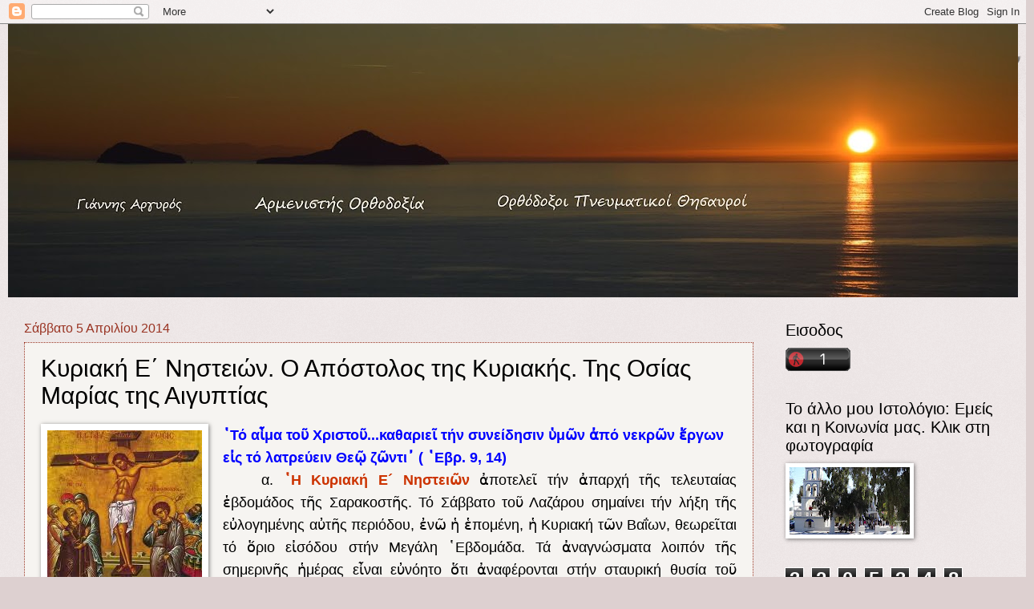

--- FILE ---
content_type: text/html; charset=UTF-8
request_url: https://armenisths.blogspot.com/b/stats?style=BLACK_TRANSPARENT&timeRange=ALL_TIME&token=APq4FmBQJBUohXS6mOraitt4NBZfZbZe4nehl27NrWvZPDqcUEBEwDtDSq0KyKl0Y4jKT_8RToSYY9i7C_Nlawk0T2EH0CpqCQ
body_size: -21
content:
{"total":3205348,"sparklineOptions":{"backgroundColor":{"fillOpacity":0.1,"fill":"#000000"},"series":[{"areaOpacity":0.3,"color":"#202020"}]},"sparklineData":[[0,14],[1,8],[2,21],[3,17],[4,9],[5,11],[6,42],[7,22],[8,6],[9,3],[10,3],[11,4],[12,3],[13,3],[14,4],[15,13],[16,6],[17,14],[18,21],[19,19],[20,5],[21,10],[22,100],[23,50],[24,39],[25,29],[26,11],[27,8],[28,11],[29,7]],"nextTickMs":600000}

--- FILE ---
content_type: application/javascript
request_url: https://t.dtscout.com/pv/?_a=v&_h=armenisths.blogspot.com&_ss=3z1e3e39qx&_pv=1&_ls=0&_u1=1&_u3=1&_cc=us&_pl=d&_cbid=28a0&_cb=_dtspv.c
body_size: -288
content:
try{_dtspv.c({"b":"chrome@131"},'28a0');}catch(e){}